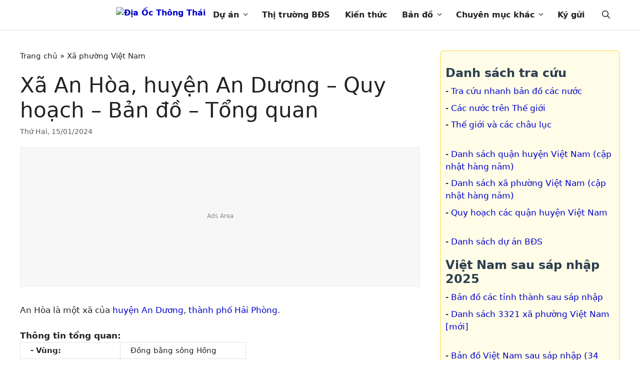

--- FILE ---
content_type: text/html; charset=utf-8
request_url: https://www.google.com/recaptcha/api2/aframe
body_size: 267
content:
<!DOCTYPE HTML><html><head><meta http-equiv="content-type" content="text/html; charset=UTF-8"></head><body><script nonce="tXc15-65XUR46KIeiChlqQ">/** Anti-fraud and anti-abuse applications only. See google.com/recaptcha */ try{var clients={'sodar':'https://pagead2.googlesyndication.com/pagead/sodar?'};window.addEventListener("message",function(a){try{if(a.source===window.parent){var b=JSON.parse(a.data);var c=clients[b['id']];if(c){var d=document.createElement('img');d.src=c+b['params']+'&rc='+(localStorage.getItem("rc::a")?sessionStorage.getItem("rc::b"):"");window.document.body.appendChild(d);sessionStorage.setItem("rc::e",parseInt(sessionStorage.getItem("rc::e")||0)+1);localStorage.setItem("rc::h",'1769335271454');}}}catch(b){}});window.parent.postMessage("_grecaptcha_ready", "*");}catch(b){}</script></body></html>

--- FILE ---
content_type: text/plain; charset=utf-8
request_url: https://diaocthongthai.com/wp-content/themes/generatepress_child/widget/block-41.txt?v=1769331900000
body_size: -406
content:
<h3>🔥 Xem nhiều</h3>
<div class="ct-sidebar-hot-post-item" data-num="01">
	<a href="https://diaocthongthai.com/ban-do-ha-noi-new-2025/" class="ct-sidebar-hot-post-title">Bản đồ TP Hà Nội sau sáp nhập 2025 - Ranh hành chính xã phường. Tải về KML, file vector</a>
</div>
<div class="ct-sidebar-hot-post-item" data-num="02">
	<a href="https://diaocthongthai.com/en/map-of-tx-grand-saline/" class="ct-sidebar-hot-post-title">Map of Grand Saline city - Thong Thai Real</a>
</div>
<div class="ct-sidebar-hot-post-item" data-num="03">
	<a href="https://diaocthongthai.com/ban-do-34-tinh-thanh-viet-nam-2025/" class="ct-sidebar-hot-post-title">Bản đồ Việt Nam và 34 tỉnh thành mới 2025</a>
</div>
<div class="ct-sidebar-hot-post-item" data-num="04">
	<a href="https://diaocthongthai.com/ban-do-ha-noi/" class="ct-sidebar-hot-post-title">Bản đồ các quận Hà Nội cũ trước 2025 - Đầy đủ và chi tiết các quận huyện</a>
</div>
<div class="ct-sidebar-hot-post-item" data-num="05">
	<a href="https://diaocthongthai.com/ban-do-cac-quan-tp-hcm/" class="ct-sidebar-hot-post-title">Bản đồ các quận TP.HCM cũ trước 2025 - Chi tiết các quận huyện</a>
</div>
<div class="ct-sidebar-hot-post-item" data-num="06">
	<a href="https://diaocthongthai.com/ban-do-thanh-hoa/" class="ct-sidebar-hot-post-title">Bản đồ hành chính tỉnh Thanh Hóa cũ trước 2025 - Đầy đủ và chi tiết các huyện thị</a>
</div>
<div class="ct-sidebar-hot-post-item" data-num="07">
	<a href="https://diaocthongthai.com/ban-do-tp-hcm-new-2025/" class="ct-sidebar-hot-post-title">Bản đồ TP Hồ Chí Minh sau sáp nhập 2025 - Ranh hành chính xã phường. Tải về KML, file vector</a>
</div>
<div class="ct-sidebar-hot-post-item" data-num="08">
	<a href="https://diaocthongthai.com/ban-do-nghe-an/" class="ct-sidebar-hot-post-title">Bản đồ hành chính tỉnh Nghệ An cũ trước 2025 - Đầy đủ và chi tiết các huyện thị</a>
</div>
<div class="ct-sidebar-hot-post-item" data-num="09">
	<a href="https://diaocthongthai.com/ban-do-tp-bien-hoa-dong-nai/" class="ct-sidebar-hot-post-title">Bản đồ TP Biên Hòa - Đồng Nai</a>
</div>
<div class="ct-sidebar-hot-post-item" data-num="10">
	<a href="https://diaocthongthai.com/ban-do-trung-quoc/" class="ct-sidebar-hot-post-title">Bản đồ Trung Quốc</a>
</div>
